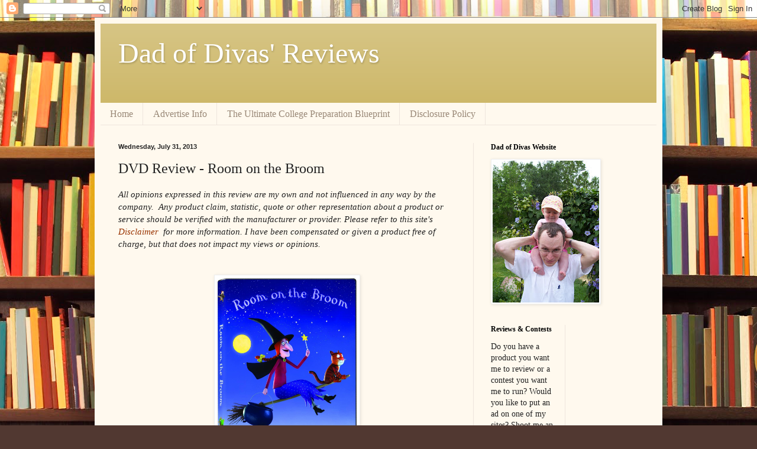

--- FILE ---
content_type: text/html; charset=utf-8
request_url: https://www.google.com/recaptcha/api2/aframe
body_size: 267
content:
<!DOCTYPE HTML><html><head><meta http-equiv="content-type" content="text/html; charset=UTF-8"></head><body><script nonce="-QjogFmhtfqhg9zEOPA4QA">/** Anti-fraud and anti-abuse applications only. See google.com/recaptcha */ try{var clients={'sodar':'https://pagead2.googlesyndication.com/pagead/sodar?'};window.addEventListener("message",function(a){try{if(a.source===window.parent){var b=JSON.parse(a.data);var c=clients[b['id']];if(c){var d=document.createElement('img');d.src=c+b['params']+'&rc='+(localStorage.getItem("rc::a")?sessionStorage.getItem("rc::b"):"");window.document.body.appendChild(d);sessionStorage.setItem("rc::e",parseInt(sessionStorage.getItem("rc::e")||0)+1);localStorage.setItem("rc::h",'1768616925647');}}}catch(b){}});window.parent.postMessage("_grecaptcha_ready", "*");}catch(b){}</script></body></html>